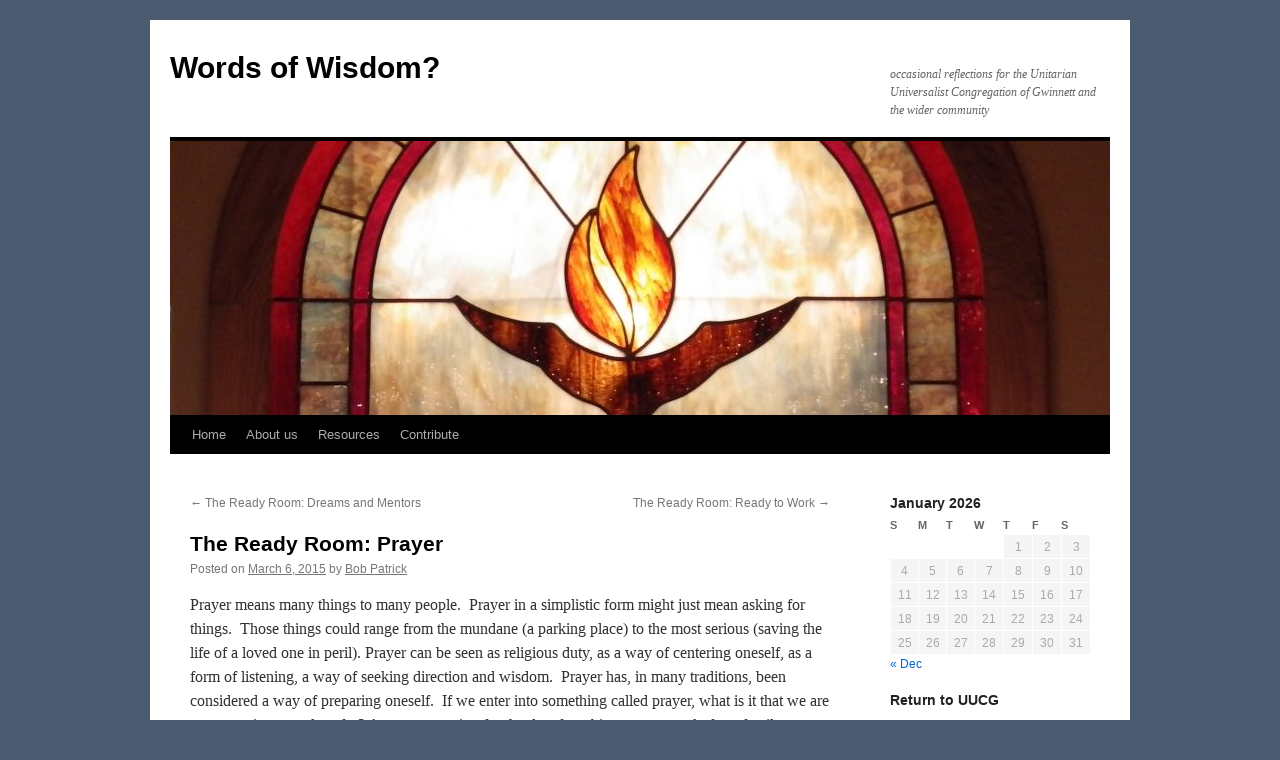

--- FILE ---
content_type: text/html; charset=UTF-8
request_url: https://wordsofwisdom.uucg.org/march-6-the-ready-room-prayer/
body_size: 12833
content:
<!DOCTYPE html>
<html lang="en-US">
<head>
<meta charset="UTF-8" />
<title>
The Ready Room:  Prayer | Words of Wisdom?	</title>
<link rel="profile" href="https://gmpg.org/xfn/11" />
<link rel="stylesheet" type="text/css" media="all" href="https://wordsofwisdom.uucg.org/wp-content/themes/twentyten/style.css?ver=20240716" />
<link rel="pingback" href="https://wordsofwisdom.uucg.org/xmlrpc.php">
<meta name='robots' content='max-image-preview:large' />
<link rel='dns-prefetch' href='//secure.gravatar.com' />
<link rel='dns-prefetch' href='//stats.wp.com' />
<link rel='dns-prefetch' href='//v0.wordpress.com' />
<link rel="alternate" type="application/rss+xml" title="Words of Wisdom? &raquo; Feed" href="https://wordsofwisdom.uucg.org/feed/" />
<link rel="alternate" type="application/rss+xml" title="Words of Wisdom? &raquo; Comments Feed" href="https://wordsofwisdom.uucg.org/comments/feed/" />
<link rel="alternate" type="application/rss+xml" title="Words of Wisdom? &raquo; The Ready Room:  Prayer Comments Feed" href="https://wordsofwisdom.uucg.org/march-6-the-ready-room-prayer/feed/" />
<link rel="alternate" title="oEmbed (JSON)" type="application/json+oembed" href="https://wordsofwisdom.uucg.org/wp-json/oembed/1.0/embed?url=https%3A%2F%2Fwordsofwisdom.uucg.org%2Fmarch-6-the-ready-room-prayer%2F" />
<link rel="alternate" title="oEmbed (XML)" type="text/xml+oembed" href="https://wordsofwisdom.uucg.org/wp-json/oembed/1.0/embed?url=https%3A%2F%2Fwordsofwisdom.uucg.org%2Fmarch-6-the-ready-room-prayer%2F&#038;format=xml" />
<style id='wp-img-auto-sizes-contain-inline-css' type='text/css'>
img:is([sizes=auto i],[sizes^="auto," i]){contain-intrinsic-size:3000px 1500px}
/*# sourceURL=wp-img-auto-sizes-contain-inline-css */
</style>
<link rel='stylesheet' id='jetpack_related-posts-css' href='https://wordsofwisdom.uucg.org/wp-content/plugins/jetpack/modules/related-posts/related-posts.css?ver=20240116' type='text/css' media='all' />
<style id='wp-emoji-styles-inline-css' type='text/css'>

	img.wp-smiley, img.emoji {
		display: inline !important;
		border: none !important;
		box-shadow: none !important;
		height: 1em !important;
		width: 1em !important;
		margin: 0 0.07em !important;
		vertical-align: -0.1em !important;
		background: none !important;
		padding: 0 !important;
	}
/*# sourceURL=wp-emoji-styles-inline-css */
</style>
<style id='wp-block-library-inline-css' type='text/css'>
:root{--wp-block-synced-color:#7a00df;--wp-block-synced-color--rgb:122,0,223;--wp-bound-block-color:var(--wp-block-synced-color);--wp-editor-canvas-background:#ddd;--wp-admin-theme-color:#007cba;--wp-admin-theme-color--rgb:0,124,186;--wp-admin-theme-color-darker-10:#006ba1;--wp-admin-theme-color-darker-10--rgb:0,107,160.5;--wp-admin-theme-color-darker-20:#005a87;--wp-admin-theme-color-darker-20--rgb:0,90,135;--wp-admin-border-width-focus:2px}@media (min-resolution:192dpi){:root{--wp-admin-border-width-focus:1.5px}}.wp-element-button{cursor:pointer}:root .has-very-light-gray-background-color{background-color:#eee}:root .has-very-dark-gray-background-color{background-color:#313131}:root .has-very-light-gray-color{color:#eee}:root .has-very-dark-gray-color{color:#313131}:root .has-vivid-green-cyan-to-vivid-cyan-blue-gradient-background{background:linear-gradient(135deg,#00d084,#0693e3)}:root .has-purple-crush-gradient-background{background:linear-gradient(135deg,#34e2e4,#4721fb 50%,#ab1dfe)}:root .has-hazy-dawn-gradient-background{background:linear-gradient(135deg,#faaca8,#dad0ec)}:root .has-subdued-olive-gradient-background{background:linear-gradient(135deg,#fafae1,#67a671)}:root .has-atomic-cream-gradient-background{background:linear-gradient(135deg,#fdd79a,#004a59)}:root .has-nightshade-gradient-background{background:linear-gradient(135deg,#330968,#31cdcf)}:root .has-midnight-gradient-background{background:linear-gradient(135deg,#020381,#2874fc)}:root{--wp--preset--font-size--normal:16px;--wp--preset--font-size--huge:42px}.has-regular-font-size{font-size:1em}.has-larger-font-size{font-size:2.625em}.has-normal-font-size{font-size:var(--wp--preset--font-size--normal)}.has-huge-font-size{font-size:var(--wp--preset--font-size--huge)}.has-text-align-center{text-align:center}.has-text-align-left{text-align:left}.has-text-align-right{text-align:right}.has-fit-text{white-space:nowrap!important}#end-resizable-editor-section{display:none}.aligncenter{clear:both}.items-justified-left{justify-content:flex-start}.items-justified-center{justify-content:center}.items-justified-right{justify-content:flex-end}.items-justified-space-between{justify-content:space-between}.screen-reader-text{border:0;clip-path:inset(50%);height:1px;margin:-1px;overflow:hidden;padding:0;position:absolute;width:1px;word-wrap:normal!important}.screen-reader-text:focus{background-color:#ddd;clip-path:none;color:#444;display:block;font-size:1em;height:auto;left:5px;line-height:normal;padding:15px 23px 14px;text-decoration:none;top:5px;width:auto;z-index:100000}html :where(.has-border-color){border-style:solid}html :where([style*=border-top-color]){border-top-style:solid}html :where([style*=border-right-color]){border-right-style:solid}html :where([style*=border-bottom-color]){border-bottom-style:solid}html :where([style*=border-left-color]){border-left-style:solid}html :where([style*=border-width]){border-style:solid}html :where([style*=border-top-width]){border-top-style:solid}html :where([style*=border-right-width]){border-right-style:solid}html :where([style*=border-bottom-width]){border-bottom-style:solid}html :where([style*=border-left-width]){border-left-style:solid}html :where(img[class*=wp-image-]){height:auto;max-width:100%}:where(figure){margin:0 0 1em}html :where(.is-position-sticky){--wp-admin--admin-bar--position-offset:var(--wp-admin--admin-bar--height,0px)}@media screen and (max-width:600px){html :where(.is-position-sticky){--wp-admin--admin-bar--position-offset:0px}}

/*# sourceURL=wp-block-library-inline-css */
</style><style id='global-styles-inline-css' type='text/css'>
:root{--wp--preset--aspect-ratio--square: 1;--wp--preset--aspect-ratio--4-3: 4/3;--wp--preset--aspect-ratio--3-4: 3/4;--wp--preset--aspect-ratio--3-2: 3/2;--wp--preset--aspect-ratio--2-3: 2/3;--wp--preset--aspect-ratio--16-9: 16/9;--wp--preset--aspect-ratio--9-16: 9/16;--wp--preset--color--black: #000;--wp--preset--color--cyan-bluish-gray: #abb8c3;--wp--preset--color--white: #fff;--wp--preset--color--pale-pink: #f78da7;--wp--preset--color--vivid-red: #cf2e2e;--wp--preset--color--luminous-vivid-orange: #ff6900;--wp--preset--color--luminous-vivid-amber: #fcb900;--wp--preset--color--light-green-cyan: #7bdcb5;--wp--preset--color--vivid-green-cyan: #00d084;--wp--preset--color--pale-cyan-blue: #8ed1fc;--wp--preset--color--vivid-cyan-blue: #0693e3;--wp--preset--color--vivid-purple: #9b51e0;--wp--preset--color--blue: #0066cc;--wp--preset--color--medium-gray: #666;--wp--preset--color--light-gray: #f1f1f1;--wp--preset--gradient--vivid-cyan-blue-to-vivid-purple: linear-gradient(135deg,rgb(6,147,227) 0%,rgb(155,81,224) 100%);--wp--preset--gradient--light-green-cyan-to-vivid-green-cyan: linear-gradient(135deg,rgb(122,220,180) 0%,rgb(0,208,130) 100%);--wp--preset--gradient--luminous-vivid-amber-to-luminous-vivid-orange: linear-gradient(135deg,rgb(252,185,0) 0%,rgb(255,105,0) 100%);--wp--preset--gradient--luminous-vivid-orange-to-vivid-red: linear-gradient(135deg,rgb(255,105,0) 0%,rgb(207,46,46) 100%);--wp--preset--gradient--very-light-gray-to-cyan-bluish-gray: linear-gradient(135deg,rgb(238,238,238) 0%,rgb(169,184,195) 100%);--wp--preset--gradient--cool-to-warm-spectrum: linear-gradient(135deg,rgb(74,234,220) 0%,rgb(151,120,209) 20%,rgb(207,42,186) 40%,rgb(238,44,130) 60%,rgb(251,105,98) 80%,rgb(254,248,76) 100%);--wp--preset--gradient--blush-light-purple: linear-gradient(135deg,rgb(255,206,236) 0%,rgb(152,150,240) 100%);--wp--preset--gradient--blush-bordeaux: linear-gradient(135deg,rgb(254,205,165) 0%,rgb(254,45,45) 50%,rgb(107,0,62) 100%);--wp--preset--gradient--luminous-dusk: linear-gradient(135deg,rgb(255,203,112) 0%,rgb(199,81,192) 50%,rgb(65,88,208) 100%);--wp--preset--gradient--pale-ocean: linear-gradient(135deg,rgb(255,245,203) 0%,rgb(182,227,212) 50%,rgb(51,167,181) 100%);--wp--preset--gradient--electric-grass: linear-gradient(135deg,rgb(202,248,128) 0%,rgb(113,206,126) 100%);--wp--preset--gradient--midnight: linear-gradient(135deg,rgb(2,3,129) 0%,rgb(40,116,252) 100%);--wp--preset--font-size--small: 13px;--wp--preset--font-size--medium: 20px;--wp--preset--font-size--large: 36px;--wp--preset--font-size--x-large: 42px;--wp--preset--spacing--20: 0.44rem;--wp--preset--spacing--30: 0.67rem;--wp--preset--spacing--40: 1rem;--wp--preset--spacing--50: 1.5rem;--wp--preset--spacing--60: 2.25rem;--wp--preset--spacing--70: 3.38rem;--wp--preset--spacing--80: 5.06rem;--wp--preset--shadow--natural: 6px 6px 9px rgba(0, 0, 0, 0.2);--wp--preset--shadow--deep: 12px 12px 50px rgba(0, 0, 0, 0.4);--wp--preset--shadow--sharp: 6px 6px 0px rgba(0, 0, 0, 0.2);--wp--preset--shadow--outlined: 6px 6px 0px -3px rgb(255, 255, 255), 6px 6px rgb(0, 0, 0);--wp--preset--shadow--crisp: 6px 6px 0px rgb(0, 0, 0);}:where(.is-layout-flex){gap: 0.5em;}:where(.is-layout-grid){gap: 0.5em;}body .is-layout-flex{display: flex;}.is-layout-flex{flex-wrap: wrap;align-items: center;}.is-layout-flex > :is(*, div){margin: 0;}body .is-layout-grid{display: grid;}.is-layout-grid > :is(*, div){margin: 0;}:where(.wp-block-columns.is-layout-flex){gap: 2em;}:where(.wp-block-columns.is-layout-grid){gap: 2em;}:where(.wp-block-post-template.is-layout-flex){gap: 1.25em;}:where(.wp-block-post-template.is-layout-grid){gap: 1.25em;}.has-black-color{color: var(--wp--preset--color--black) !important;}.has-cyan-bluish-gray-color{color: var(--wp--preset--color--cyan-bluish-gray) !important;}.has-white-color{color: var(--wp--preset--color--white) !important;}.has-pale-pink-color{color: var(--wp--preset--color--pale-pink) !important;}.has-vivid-red-color{color: var(--wp--preset--color--vivid-red) !important;}.has-luminous-vivid-orange-color{color: var(--wp--preset--color--luminous-vivid-orange) !important;}.has-luminous-vivid-amber-color{color: var(--wp--preset--color--luminous-vivid-amber) !important;}.has-light-green-cyan-color{color: var(--wp--preset--color--light-green-cyan) !important;}.has-vivid-green-cyan-color{color: var(--wp--preset--color--vivid-green-cyan) !important;}.has-pale-cyan-blue-color{color: var(--wp--preset--color--pale-cyan-blue) !important;}.has-vivid-cyan-blue-color{color: var(--wp--preset--color--vivid-cyan-blue) !important;}.has-vivid-purple-color{color: var(--wp--preset--color--vivid-purple) !important;}.has-black-background-color{background-color: var(--wp--preset--color--black) !important;}.has-cyan-bluish-gray-background-color{background-color: var(--wp--preset--color--cyan-bluish-gray) !important;}.has-white-background-color{background-color: var(--wp--preset--color--white) !important;}.has-pale-pink-background-color{background-color: var(--wp--preset--color--pale-pink) !important;}.has-vivid-red-background-color{background-color: var(--wp--preset--color--vivid-red) !important;}.has-luminous-vivid-orange-background-color{background-color: var(--wp--preset--color--luminous-vivid-orange) !important;}.has-luminous-vivid-amber-background-color{background-color: var(--wp--preset--color--luminous-vivid-amber) !important;}.has-light-green-cyan-background-color{background-color: var(--wp--preset--color--light-green-cyan) !important;}.has-vivid-green-cyan-background-color{background-color: var(--wp--preset--color--vivid-green-cyan) !important;}.has-pale-cyan-blue-background-color{background-color: var(--wp--preset--color--pale-cyan-blue) !important;}.has-vivid-cyan-blue-background-color{background-color: var(--wp--preset--color--vivid-cyan-blue) !important;}.has-vivid-purple-background-color{background-color: var(--wp--preset--color--vivid-purple) !important;}.has-black-border-color{border-color: var(--wp--preset--color--black) !important;}.has-cyan-bluish-gray-border-color{border-color: var(--wp--preset--color--cyan-bluish-gray) !important;}.has-white-border-color{border-color: var(--wp--preset--color--white) !important;}.has-pale-pink-border-color{border-color: var(--wp--preset--color--pale-pink) !important;}.has-vivid-red-border-color{border-color: var(--wp--preset--color--vivid-red) !important;}.has-luminous-vivid-orange-border-color{border-color: var(--wp--preset--color--luminous-vivid-orange) !important;}.has-luminous-vivid-amber-border-color{border-color: var(--wp--preset--color--luminous-vivid-amber) !important;}.has-light-green-cyan-border-color{border-color: var(--wp--preset--color--light-green-cyan) !important;}.has-vivid-green-cyan-border-color{border-color: var(--wp--preset--color--vivid-green-cyan) !important;}.has-pale-cyan-blue-border-color{border-color: var(--wp--preset--color--pale-cyan-blue) !important;}.has-vivid-cyan-blue-border-color{border-color: var(--wp--preset--color--vivid-cyan-blue) !important;}.has-vivid-purple-border-color{border-color: var(--wp--preset--color--vivid-purple) !important;}.has-vivid-cyan-blue-to-vivid-purple-gradient-background{background: var(--wp--preset--gradient--vivid-cyan-blue-to-vivid-purple) !important;}.has-light-green-cyan-to-vivid-green-cyan-gradient-background{background: var(--wp--preset--gradient--light-green-cyan-to-vivid-green-cyan) !important;}.has-luminous-vivid-amber-to-luminous-vivid-orange-gradient-background{background: var(--wp--preset--gradient--luminous-vivid-amber-to-luminous-vivid-orange) !important;}.has-luminous-vivid-orange-to-vivid-red-gradient-background{background: var(--wp--preset--gradient--luminous-vivid-orange-to-vivid-red) !important;}.has-very-light-gray-to-cyan-bluish-gray-gradient-background{background: var(--wp--preset--gradient--very-light-gray-to-cyan-bluish-gray) !important;}.has-cool-to-warm-spectrum-gradient-background{background: var(--wp--preset--gradient--cool-to-warm-spectrum) !important;}.has-blush-light-purple-gradient-background{background: var(--wp--preset--gradient--blush-light-purple) !important;}.has-blush-bordeaux-gradient-background{background: var(--wp--preset--gradient--blush-bordeaux) !important;}.has-luminous-dusk-gradient-background{background: var(--wp--preset--gradient--luminous-dusk) !important;}.has-pale-ocean-gradient-background{background: var(--wp--preset--gradient--pale-ocean) !important;}.has-electric-grass-gradient-background{background: var(--wp--preset--gradient--electric-grass) !important;}.has-midnight-gradient-background{background: var(--wp--preset--gradient--midnight) !important;}.has-small-font-size{font-size: var(--wp--preset--font-size--small) !important;}.has-medium-font-size{font-size: var(--wp--preset--font-size--medium) !important;}.has-large-font-size{font-size: var(--wp--preset--font-size--large) !important;}.has-x-large-font-size{font-size: var(--wp--preset--font-size--x-large) !important;}
/*# sourceURL=global-styles-inline-css */
</style>

<style id='classic-theme-styles-inline-css' type='text/css'>
/*! This file is auto-generated */
.wp-block-button__link{color:#fff;background-color:#32373c;border-radius:9999px;box-shadow:none;text-decoration:none;padding:calc(.667em + 2px) calc(1.333em + 2px);font-size:1.125em}.wp-block-file__button{background:#32373c;color:#fff;text-decoration:none}
/*# sourceURL=/wp-includes/css/classic-themes.min.css */
</style>
<link rel='stylesheet' id='twentyten-block-style-css' href='https://wordsofwisdom.uucg.org/wp-content/themes/twentyten/blocks.css?ver=20230627' type='text/css' media='all' />
<link rel='stylesheet' id='jetpack-subscriptions-css' href='https://wordsofwisdom.uucg.org/wp-content/plugins/jetpack/_inc/build/subscriptions/subscriptions.min.css?ver=15.3.1' type='text/css' media='all' />
<link rel='stylesheet' id='sharedaddy-css' href='https://wordsofwisdom.uucg.org/wp-content/plugins/jetpack/modules/sharedaddy/sharing.css?ver=15.3.1' type='text/css' media='all' />
<link rel='stylesheet' id='social-logos-css' href='https://wordsofwisdom.uucg.org/wp-content/plugins/jetpack/_inc/social-logos/social-logos.min.css?ver=15.3.1' type='text/css' media='all' />
<link rel='stylesheet' id='mediaelementjs-styles-css' href='https://wordsofwisdom.uucg.org/wp-content/plugins/media-element-html5-video-and-audio-player/mediaelement/v4/mediaelementplayer.min.css?ver=6.9' type='text/css' media='all' />
<link rel='stylesheet' id='mediaelementjs-styles-legacy-css' href='https://wordsofwisdom.uucg.org/wp-content/plugins/media-element-html5-video-and-audio-player/mediaelement/v4/mediaelementplayer-legacy.min.css?ver=6.9' type='text/css' media='all' />
<script type="text/javascript" id="jetpack_related-posts-js-extra">
/* <![CDATA[ */
var related_posts_js_options = {"post_heading":"h4"};
//# sourceURL=jetpack_related-posts-js-extra
/* ]]> */
</script>
<script type="text/javascript" src="https://wordsofwisdom.uucg.org/wp-content/plugins/jetpack/_inc/build/related-posts/related-posts.min.js?ver=20240116" id="jetpack_related-posts-js"></script>
<script type="text/javascript" src="https://wordsofwisdom.uucg.org/wp-content/plugins/media-element-html5-video-and-audio-player/mediaelement/v4/mediaelement-and-player.min.js?ver=4.2.8" id="mediaelementjs-scripts-js"></script>
<link rel="https://api.w.org/" href="https://wordsofwisdom.uucg.org/wp-json/" /><link rel="alternate" title="JSON" type="application/json" href="https://wordsofwisdom.uucg.org/wp-json/wp/v2/posts/3311" /><link rel="EditURI" type="application/rsd+xml" title="RSD" href="https://wordsofwisdom.uucg.org/xmlrpc.php?rsd" />
<meta name="generator" content="WordPress 6.9" />
<link rel="canonical" href="https://wordsofwisdom.uucg.org/march-6-the-ready-room-prayer/" />
<link rel='shortlink' href='https://wp.me/p3RNo6-Rp' />

<script type="text/javascript">var _sf_startpt=(new Date()).getTime()</script>
	<style>img#wpstats{display:none}</style>
		<style type="text/css" id="custom-background-css">
body.custom-background { background-color: #4c5a70; }
</style>
	
<!-- Jetpack Open Graph Tags -->
<meta property="og:type" content="article" />
<meta property="og:title" content="The Ready Room:  Prayer" />
<meta property="og:url" content="https://wordsofwisdom.uucg.org/march-6-the-ready-room-prayer/" />
<meta property="og:description" content="Prayer means many things to many people.  Prayer in a simplistic form might just mean asking for things.  Those things could range from the mundane (a parking place) to the most serious (saving the…" />
<meta property="article:published_time" content="2015-03-06T10:26:59+00:00" />
<meta property="article:modified_time" content="2015-10-29T22:13:33+00:00" />
<meta property="og:site_name" content="Words of Wisdom?" />
<meta property="og:image" content="https://wordsofwisdom.uucg.org/wp-content/uploads/2017/02/cropped-FireCommitment_window.jpg" />
<meta property="og:image:width" content="512" />
<meta property="og:image:height" content="512" />
<meta property="og:image:alt" content="" />
<meta property="og:locale" content="en_US" />
<meta name="twitter:text:title" content="The Ready Room:  Prayer" />
<meta name="twitter:image" content="https://wordsofwisdom.uucg.org/wp-content/uploads/2017/02/cropped-FireCommitment_window-270x270.jpg" />
<meta name="twitter:card" content="summary" />

<!-- End Jetpack Open Graph Tags -->
<link rel="icon" href="https://wordsofwisdom.uucg.org/wp-content/uploads/2017/02/cropped-FireCommitment_window-32x32.jpg" sizes="32x32" />
<link rel="icon" href="https://wordsofwisdom.uucg.org/wp-content/uploads/2017/02/cropped-FireCommitment_window-192x192.jpg" sizes="192x192" />
<link rel="apple-touch-icon" href="https://wordsofwisdom.uucg.org/wp-content/uploads/2017/02/cropped-FireCommitment_window-180x180.jpg" />
<meta name="msapplication-TileImage" content="https://wordsofwisdom.uucg.org/wp-content/uploads/2017/02/cropped-FireCommitment_window-270x270.jpg" />
</head>

<body class="wp-singular post-template-default single single-post postid-3311 single-format-standard custom-background wp-theme-twentyten">
<div id="wrapper" class="hfeed">
	<div id="header">
		<div id="masthead">
			<div id="branding" role="banner">
								<div id="site-title">
					<span>
						<a href="https://wordsofwisdom.uucg.org/" rel="home">Words of Wisdom?</a>
					</span>
				</div>
				<div id="site-description">occasional reflections for the Unitarian Universalist Congregation of Gwinnett  and the wider community</div>

				<img src="https://wordsofwisdom.uucg.org/wp-content/uploads/2017/02/cropped-FireCommitment_window-1.jpg" width="940" height="274" alt="Words of Wisdom?" srcset="https://wordsofwisdom.uucg.org/wp-content/uploads/2017/02/cropped-FireCommitment_window-1.jpg 940w, https://wordsofwisdom.uucg.org/wp-content/uploads/2017/02/cropped-FireCommitment_window-1-300x87.jpg 300w, https://wordsofwisdom.uucg.org/wp-content/uploads/2017/02/cropped-FireCommitment_window-1-768x224.jpg 768w" sizes="(max-width: 940px) 100vw, 940px" decoding="async" fetchpriority="high" />			</div><!-- #branding -->

			<div id="access" role="navigation">
								<div class="skip-link screen-reader-text"><a href="#content">Skip to content</a></div>
				<div class="menu-header"><ul id="menu-menu-1" class="menu"><li id="menu-item-6012" class="menu-item menu-item-type-custom menu-item-object-custom menu-item-home menu-item-6012"><a href="http://wordsofwisdom.uucg.org/">Home</a></li>
<li id="menu-item-6013" class="menu-item menu-item-type-post_type menu-item-object-page menu-item-6013"><a href="https://wordsofwisdom.uucg.org/about/">About us</a></li>
<li id="menu-item-6015" class="menu-item menu-item-type-post_type menu-item-object-page menu-item-6015"><a href="https://wordsofwisdom.uucg.org/resources/">Resources</a></li>
<li id="menu-item-6014" class="menu-item menu-item-type-post_type menu-item-object-page menu-item-6014"><a href="https://wordsofwisdom.uucg.org/contribute/">Contribute</a></li>
</ul></div>			</div><!-- #access -->
		</div><!-- #masthead -->
	</div><!-- #header -->

	<div id="main">

		<div id="container">
			<div id="content" role="main">

			

				<div id="nav-above" class="navigation">
					<div class="nav-previous"><a href="https://wordsofwisdom.uucg.org/march-5-the-ready-room/" rel="prev"><span class="meta-nav">&larr;</span> The Ready Room: Dreams and Mentors</a></div>
					<div class="nav-next"><a href="https://wordsofwisdom.uucg.org/march-7-the-ready-room-ready-to-work/" rel="next">The Ready Room: Ready to Work <span class="meta-nav">&rarr;</span></a></div>
				</div><!-- #nav-above -->

				<div id="post-3311" class="post-3311 post type-post status-publish format-standard hentry category-the-ready-room tag-4th-principle">
					<h1 class="entry-title">The Ready Room:  Prayer</h1>

					<div class="entry-meta">
						<span class="meta-prep meta-prep-author">Posted on</span> <a href="https://wordsofwisdom.uucg.org/march-6-the-ready-room-prayer/" title="6:26 am" rel="bookmark"><span class="entry-date">March 6, 2015</span></a> <span class="meta-sep">by</span> <span class="author vcard"><a class="url fn n" href="https://wordsofwisdom.uucg.org/author/rpatrick/" title="View all posts by Bob Patrick">Bob Patrick</a></span>					</div><!-- .entry-meta -->

					<div class="entry-content">
						<p>Prayer means many things to many people.  Prayer in a simplistic form might just mean asking for things.  Those things could range from the mundane (a parking place) to the most serious (saving the life of a loved one in peril). Prayer can be seen as religious duty, as a way of centering oneself, as a form of listening, a way of seeking direction and wisdom.  Prayer has, in many traditions, been considered a way of preparing oneself.  If we enter into something called prayer, what is it that we are are preparing ourselves for? Are we preparing for the day, for a big event at work, for a family dynamic that we expect to be difficult or demanding?  Are we preparing for a life transition, changes in a job, a relationship, a move of house?  Here are some really helpful instructions for praying:</p>
<p><em>It doesn&#8217;t have to be </em></p>
<p>the blue iris, it could be</p>
<p>weeds in a vacant lot, or a few</p>
<p>small stones; just</p>
<p>pay attention, then patch</p>
<p>a few words together and don&#8217;t try</p>
<p>to make them elaborate, this isn&#8217;t</p>
<p>a contest but the doorway</p>
<p>into thanks, and a silence in which</p>
<p>another voice may speak.*</p>
<p>Bob Patrick</p>
<p>*&#8221;Praying&#8221; by Mary Oliver, in <em>Thirst</em></p>
<div class="sharedaddy sd-sharing-enabled"><div class="robots-nocontent sd-block sd-social sd-social-icon sd-sharing"><h3 class="sd-title">Share this:</h3><div class="sd-content"><ul><li class="share-facebook"><a rel="nofollow noopener noreferrer"
				data-shared="sharing-facebook-3311"
				class="share-facebook sd-button share-icon no-text"
				href="https://wordsofwisdom.uucg.org/march-6-the-ready-room-prayer/?share=facebook"
				target="_blank"
				aria-labelledby="sharing-facebook-3311"
				>
				<span id="sharing-facebook-3311" hidden>Click to share on Facebook (Opens in new window)</span>
				<span>Facebook</span>
			</a></li><li class="share-twitter"><a rel="nofollow noopener noreferrer"
				data-shared="sharing-twitter-3311"
				class="share-twitter sd-button share-icon no-text"
				href="https://wordsofwisdom.uucg.org/march-6-the-ready-room-prayer/?share=twitter"
				target="_blank"
				aria-labelledby="sharing-twitter-3311"
				>
				<span id="sharing-twitter-3311" hidden>Click to share on X (Opens in new window)</span>
				<span>X</span>
			</a></li><li class="share-pinterest"><a rel="nofollow noopener noreferrer"
				data-shared="sharing-pinterest-3311"
				class="share-pinterest sd-button share-icon no-text"
				href="https://wordsofwisdom.uucg.org/march-6-the-ready-room-prayer/?share=pinterest"
				target="_blank"
				aria-labelledby="sharing-pinterest-3311"
				>
				<span id="sharing-pinterest-3311" hidden>Click to share on Pinterest (Opens in new window)</span>
				<span>Pinterest</span>
			</a></li><li class="share-email"><a rel="nofollow noopener noreferrer"
				data-shared="sharing-email-3311"
				class="share-email sd-button share-icon no-text"
				href="mailto:?subject=%5BShared%20Post%5D%20The%20Ready%20Room%3A%20%20Prayer&#038;body=https%3A%2F%2Fwordsofwisdom.uucg.org%2Fmarch-6-the-ready-room-prayer%2F&#038;share=email"
				target="_blank"
				aria-labelledby="sharing-email-3311"
				data-email-share-error-title="Do you have email set up?" data-email-share-error-text="If you&#039;re having problems sharing via email, you might not have email set up for your browser. You may need to create a new email yourself." data-email-share-nonce="1c2516154e" data-email-share-track-url="https://wordsofwisdom.uucg.org/march-6-the-ready-room-prayer/?share=email">
				<span id="sharing-email-3311" hidden>Click to email a link to a friend (Opens in new window)</span>
				<span>Email</span>
			</a></li><li><a href="#" class="sharing-anchor sd-button share-more"><span>More</span></a></li><li class="share-end"></li></ul><div class="sharing-hidden"><div class="inner" style="display: none;"><ul><li class="share-pocket"><a rel="nofollow noopener noreferrer"
				data-shared="sharing-pocket-3311"
				class="share-pocket sd-button share-icon no-text"
				href="https://wordsofwisdom.uucg.org/march-6-the-ready-room-prayer/?share=pocket"
				target="_blank"
				aria-labelledby="sharing-pocket-3311"
				>
				<span id="sharing-pocket-3311" hidden>Click to share on Pocket (Opens in new window)</span>
				<span>Pocket</span>
			</a></li><li class="share-reddit"><a rel="nofollow noopener noreferrer"
				data-shared="sharing-reddit-3311"
				class="share-reddit sd-button share-icon no-text"
				href="https://wordsofwisdom.uucg.org/march-6-the-ready-room-prayer/?share=reddit"
				target="_blank"
				aria-labelledby="sharing-reddit-3311"
				>
				<span id="sharing-reddit-3311" hidden>Click to share on Reddit (Opens in new window)</span>
				<span>Reddit</span>
			</a></li><li class="share-tumblr"><a rel="nofollow noopener noreferrer"
				data-shared="sharing-tumblr-3311"
				class="share-tumblr sd-button share-icon no-text"
				href="https://wordsofwisdom.uucg.org/march-6-the-ready-room-prayer/?share=tumblr"
				target="_blank"
				aria-labelledby="sharing-tumblr-3311"
				>
				<span id="sharing-tumblr-3311" hidden>Click to share on Tumblr (Opens in new window)</span>
				<span>Tumblr</span>
			</a></li><li class="share-end"></li></ul></div></div></div></div></div>
<div id='jp-relatedposts' class='jp-relatedposts' >
	<h3 class="jp-relatedposts-headline"><em>Related</em></h3>
</div>											</div><!-- .entry-content -->

		
						<div class="entry-utility">
							This entry was posted in <a href="https://wordsofwisdom.uucg.org/category/the-ready-room/" rel="category tag">The Ready Room</a> and tagged <a href="https://wordsofwisdom.uucg.org/tag/4th-principle/" rel="tag">UU 4th Principle</a>. Bookmark the <a href="https://wordsofwisdom.uucg.org/march-6-the-ready-room-prayer/" title="Permalink to The Ready Room:  Prayer" rel="bookmark">permalink</a>.													</div><!-- .entry-utility -->
					</div><!-- #post-3311 -->

					<div id="nav-below" class="navigation">
						<div class="nav-previous"><a href="https://wordsofwisdom.uucg.org/march-5-the-ready-room/" rel="prev"><span class="meta-nav">&larr;</span> The Ready Room: Dreams and Mentors</a></div>
						<div class="nav-next"><a href="https://wordsofwisdom.uucg.org/march-7-the-ready-room-ready-to-work/" rel="next">The Ready Room: Ready to Work <span class="meta-nav">&rarr;</span></a></div>
					</div><!-- #nav-below -->

					
			<div id="comments">


			<h3 id="comments-title">
			One Response to <em>The Ready Room:  Prayer</em>			</h3>

	
			<ol class="commentlist">
						<li class="comment even thread-even depth-1" id="li-comment-93572">
		<div id="comment-93572">
			<div class="comment-author vcard">
				<img alt='' src='https://secure.gravatar.com/avatar/454d2269e408d2e45885e791085ec9f951b1390ec8f0633656516031a73f7f54?s=40&#038;d=identicon&#038;r=g' srcset='https://secure.gravatar.com/avatar/454d2269e408d2e45885e791085ec9f951b1390ec8f0633656516031a73f7f54?s=80&#038;d=identicon&#038;r=g 2x' class='avatar avatar-40 photo' height='40' width='40' decoding='async'/>				<cite class="fn">Lydia Patrick</cite> <span class="says">says:</span>			</div><!-- .comment-author .vcard -->

				
				
			<div class="comment-meta commentmetadata"><a href="https://wordsofwisdom.uucg.org/march-6-the-ready-room-prayer/#comment-93572">
				March 12, 2015 at 9:09 am					</a>
									</div><!-- .comment-meta .commentmetadata -->

				<div class="comment-body"><p>Love this!! So poignant.. short and very meaningful!!</p>
</div>

				<div class="reply">
				<a rel="nofollow" class="comment-reply-link" href="https://wordsofwisdom.uucg.org/march-6-the-ready-room-prayer/?replytocom=93572#respond" data-commentid="93572" data-postid="3311" data-belowelement="comment-93572" data-respondelement="respond" data-replyto="Reply to Lydia Patrick" aria-label="Reply to Lydia Patrick">Reply</a>				</div><!-- .reply -->
			</div><!-- #comment-##  -->

				</li><!-- #comment-## -->
			</ol>

	
	

	<div id="respond" class="comment-respond">
		<h3 id="reply-title" class="comment-reply-title">Leave a Reply <small><a rel="nofollow" id="cancel-comment-reply-link" href="/march-6-the-ready-room-prayer/#respond" style="display:none;">Cancel reply</a></small></h3><form action="https://wordsofwisdom.uucg.org/wp-comments-post.php" method="post" id="commentform" class="comment-form"><p class="comment-notes"><span id="email-notes">Your email address will not be published.</span> <span class="required-field-message">Required fields are marked <span class="required">*</span></span></p><p class="comment-form-comment"><label for="comment">Comment <span class="required">*</span></label> <textarea id="comment" name="comment" cols="45" rows="8" maxlength="65525" required="required"></textarea></p><p class="comment-form-author"><label for="author">Name <span class="required">*</span></label> <input id="author" name="author" type="text" value="" size="30" maxlength="245" autocomplete="name" required="required" /></p>
<p class="comment-form-email"><label for="email">Email <span class="required">*</span></label> <input id="email" name="email" type="text" value="" size="30" maxlength="100" aria-describedby="email-notes" autocomplete="email" required="required" /></p>
<p class="comment-form-url"><label for="url">Website</label> <input id="url" name="url" type="text" value="" size="30" maxlength="200" autocomplete="url" /></p>
<p class="comment-subscription-form"><input type="checkbox" name="subscribe_comments" id="subscribe_comments" value="subscribe" style="width: auto; -moz-appearance: checkbox; -webkit-appearance: checkbox;" /> <label class="subscribe-label" id="subscribe-label" for="subscribe_comments">Notify me of follow-up comments by email.</label></p><p class="comment-subscription-form"><input type="checkbox" name="subscribe_blog" id="subscribe_blog" value="subscribe" style="width: auto; -moz-appearance: checkbox; -webkit-appearance: checkbox;" /> <label class="subscribe-label" id="subscribe-blog-label" for="subscribe_blog">Notify me of new posts by email.</label></p><p class="form-submit"><input name="submit" type="submit" id="submit" class="submit" value="Post Comment" /> <input type='hidden' name='comment_post_ID' value='3311' id='comment_post_ID' />
<input type='hidden' name='comment_parent' id='comment_parent' value='0' />
</p><p style="display: none;"><input type="hidden" id="akismet_comment_nonce" name="akismet_comment_nonce" value="a145431385" /></p><p style="display: none !important;" class="akismet-fields-container" data-prefix="ak_"><label>&#916;<textarea name="ak_hp_textarea" cols="45" rows="8" maxlength="100"></textarea></label><input type="hidden" id="ak_js_1" name="ak_js" value="202"/><script>document.getElementById( "ak_js_1" ).setAttribute( "value", ( new Date() ).getTime() );</script></p></form>	</div><!-- #respond -->
	
</div><!-- #comments -->

	
			</div><!-- #content -->
		</div><!-- #container -->


		<div id="primary" class="widget-area" role="complementary">
			<ul class="xoxo">

<li id="calendar-2" class="widget-container widget_calendar"><div id="calendar_wrap" class="calendar_wrap"><table id="wp-calendar" class="wp-calendar-table">
	<caption>January 2026</caption>
	<thead>
	<tr>
		<th scope="col" aria-label="Sunday">S</th>
		<th scope="col" aria-label="Monday">M</th>
		<th scope="col" aria-label="Tuesday">T</th>
		<th scope="col" aria-label="Wednesday">W</th>
		<th scope="col" aria-label="Thursday">T</th>
		<th scope="col" aria-label="Friday">F</th>
		<th scope="col" aria-label="Saturday">S</th>
	</tr>
	</thead>
	<tbody>
	<tr>
		<td colspan="4" class="pad">&nbsp;</td><td>1</td><td>2</td><td>3</td>
	</tr>
	<tr>
		<td>4</td><td>5</td><td>6</td><td>7</td><td>8</td><td>9</td><td>10</td>
	</tr>
	<tr>
		<td>11</td><td>12</td><td>13</td><td>14</td><td>15</td><td>16</td><td>17</td>
	</tr>
	<tr>
		<td id="today">18</td><td>19</td><td>20</td><td>21</td><td>22</td><td>23</td><td>24</td>
	</tr>
	<tr>
		<td>25</td><td>26</td><td>27</td><td>28</td><td>29</td><td>30</td><td>31</td>
	</tr>
	</tbody>
	</table><nav aria-label="Previous and next months" class="wp-calendar-nav">
		<span class="wp-calendar-nav-prev"><a href="https://wordsofwisdom.uucg.org/2025/12/">&laquo; Dec</a></span>
		<span class="pad">&nbsp;</span>
		<span class="wp-calendar-nav-next">&nbsp;</span>
	</nav></div></li><li id="media_image-3" class="widget-container widget_media_image"><h3 class="widget-title">Return to UUCG</h3><a href="http://www.uucg.org" target="_blank"><img class="image alignnone" src="http://www.uucg.org/wp-content/uploads/2015/12/UUCG-icon.png" alt="" width="100" height="150" decoding="async" loading="lazy" /></a></li><li id="search-2" class="widget-container widget_search"><h3 class="widget-title">What are you looking for?</h3><form role="search" method="get" id="searchform" class="searchform" action="https://wordsofwisdom.uucg.org/">
				<div>
					<label class="screen-reader-text" for="s">Search for:</label>
					<input type="text" value="" name="s" id="s" />
					<input type="submit" id="searchsubmit" value="Search" />
				</div>
			</form></li><li id="blog_subscription-2" class="widget-container widget_blog_subscription jetpack_subscription_widget"><h3 class="widget-title">Subscribe</h3>
			<div class="wp-block-jetpack-subscriptions__container">
			<form action="#" method="post" accept-charset="utf-8" id="subscribe-blog-blog_subscription-2"
				data-blog="57150242"
				data-post_access_level="everybody" >
									<div id="subscribe-text"><p>If you wish to receive the Words of Wisdom? in your inbox, please enter your email address to subscribe.  </p>
</div>
										<p id="subscribe-email">
						<label id="jetpack-subscribe-label"
							class="screen-reader-text"
							for="subscribe-field-blog_subscription-2">
							Email Address						</label>
						<input type="email" name="email" autocomplete="email" required="required"
																					value=""
							id="subscribe-field-blog_subscription-2"
							placeholder="Email Address"
						/>
					</p>

					<p id="subscribe-submit"
											>
						<input type="hidden" name="action" value="subscribe"/>
						<input type="hidden" name="source" value="https://wordsofwisdom.uucg.org/march-6-the-ready-room-prayer/"/>
						<input type="hidden" name="sub-type" value="widget"/>
						<input type="hidden" name="redirect_fragment" value="subscribe-blog-blog_subscription-2"/>
						<input type="hidden" id="_wpnonce" name="_wpnonce" value="3b943380b4" /><input type="hidden" name="_wp_http_referer" value="/march-6-the-ready-room-prayer/" />						<button type="submit"
															class="wp-block-button__link"
																					name="jetpack_subscriptions_widget"
						>
							Yes, please						</button>
					</p>
							</form>
						</div>
			
</li>
		<li id="recent-posts-2" class="widget-container widget_recent_entries">
		<h3 class="widget-title">From the past:</h3>
		<ul>
											<li>
					<a href="https://wordsofwisdom.uucg.org/soul/">Soul</a>
									</li>
											<li>
					<a href="https://wordsofwisdom.uucg.org/road-trip/">Road Trip</a>
									</li>
											<li>
					<a href="https://wordsofwisdom.uucg.org/nurturing-gratitude-when-ill/">Nurturing Gratitude When Ill</a>
									</li>
											<li>
					<a href="https://wordsofwisdom.uucg.org/living-more-boldly/">Living More Boldly</a>
									</li>
											<li>
					<a href="https://wordsofwisdom.uucg.org/giving-thanks-for-community/">Giving Thanks for Community</a>
									</li>
					</ul>

		</li><li id="archives-2" class="widget-container widget_archive"><h3 class="widget-title">Archives</h3>		<label class="screen-reader-text" for="archives-dropdown-2">Archives</label>
		<select id="archives-dropdown-2" name="archive-dropdown">
			
			<option value="">Select Month</option>
				<option value='https://wordsofwisdom.uucg.org/2025/12/'> December 2025 </option>
	<option value='https://wordsofwisdom.uucg.org/2025/11/'> November 2025 </option>
	<option value='https://wordsofwisdom.uucg.org/2025/10/'> October 2025 </option>
	<option value='https://wordsofwisdom.uucg.org/2025/09/'> September 2025 </option>
	<option value='https://wordsofwisdom.uucg.org/2025/05/'> May 2025 </option>
	<option value='https://wordsofwisdom.uucg.org/2025/04/'> April 2025 </option>
	<option value='https://wordsofwisdom.uucg.org/2025/03/'> March 2025 </option>
	<option value='https://wordsofwisdom.uucg.org/2025/02/'> February 2025 </option>
	<option value='https://wordsofwisdom.uucg.org/2025/01/'> January 2025 </option>
	<option value='https://wordsofwisdom.uucg.org/2024/12/'> December 2024 </option>
	<option value='https://wordsofwisdom.uucg.org/2024/11/'> November 2024 </option>
	<option value='https://wordsofwisdom.uucg.org/2024/10/'> October 2024 </option>
	<option value='https://wordsofwisdom.uucg.org/2024/09/'> September 2024 </option>
	<option value='https://wordsofwisdom.uucg.org/2024/08/'> August 2024 </option>
	<option value='https://wordsofwisdom.uucg.org/2024/07/'> July 2024 </option>
	<option value='https://wordsofwisdom.uucg.org/2024/06/'> June 2024 </option>
	<option value='https://wordsofwisdom.uucg.org/2024/05/'> May 2024 </option>
	<option value='https://wordsofwisdom.uucg.org/2024/04/'> April 2024 </option>
	<option value='https://wordsofwisdom.uucg.org/2024/03/'> March 2024 </option>
	<option value='https://wordsofwisdom.uucg.org/2024/02/'> February 2024 </option>
	<option value='https://wordsofwisdom.uucg.org/2024/01/'> January 2024 </option>
	<option value='https://wordsofwisdom.uucg.org/2023/12/'> December 2023 </option>
	<option value='https://wordsofwisdom.uucg.org/2023/11/'> November 2023 </option>
	<option value='https://wordsofwisdom.uucg.org/2023/10/'> October 2023 </option>
	<option value='https://wordsofwisdom.uucg.org/2023/09/'> September 2023 </option>
	<option value='https://wordsofwisdom.uucg.org/2023/08/'> August 2023 </option>
	<option value='https://wordsofwisdom.uucg.org/2023/07/'> July 2023 </option>
	<option value='https://wordsofwisdom.uucg.org/2023/06/'> June 2023 </option>
	<option value='https://wordsofwisdom.uucg.org/2023/05/'> May 2023 </option>
	<option value='https://wordsofwisdom.uucg.org/2023/04/'> April 2023 </option>
	<option value='https://wordsofwisdom.uucg.org/2023/03/'> March 2023 </option>
	<option value='https://wordsofwisdom.uucg.org/2023/02/'> February 2023 </option>
	<option value='https://wordsofwisdom.uucg.org/2023/01/'> January 2023 </option>
	<option value='https://wordsofwisdom.uucg.org/2022/12/'> December 2022 </option>
	<option value='https://wordsofwisdom.uucg.org/2022/11/'> November 2022 </option>
	<option value='https://wordsofwisdom.uucg.org/2022/10/'> October 2022 </option>
	<option value='https://wordsofwisdom.uucg.org/2022/09/'> September 2022 </option>
	<option value='https://wordsofwisdom.uucg.org/2022/08/'> August 2022 </option>
	<option value='https://wordsofwisdom.uucg.org/2020/02/'> February 2020 </option>
	<option value='https://wordsofwisdom.uucg.org/2018/03/'> March 2018 </option>
	<option value='https://wordsofwisdom.uucg.org/2018/02/'> February 2018 </option>
	<option value='https://wordsofwisdom.uucg.org/2018/01/'> January 2018 </option>
	<option value='https://wordsofwisdom.uucg.org/2017/12/'> December 2017 </option>
	<option value='https://wordsofwisdom.uucg.org/2017/11/'> November 2017 </option>
	<option value='https://wordsofwisdom.uucg.org/2017/09/'> September 2017 </option>
	<option value='https://wordsofwisdom.uucg.org/2017/08/'> August 2017 </option>
	<option value='https://wordsofwisdom.uucg.org/2017/07/'> July 2017 </option>
	<option value='https://wordsofwisdom.uucg.org/2017/06/'> June 2017 </option>
	<option value='https://wordsofwisdom.uucg.org/2017/05/'> May 2017 </option>
	<option value='https://wordsofwisdom.uucg.org/2017/04/'> April 2017 </option>
	<option value='https://wordsofwisdom.uucg.org/2017/03/'> March 2017 </option>
	<option value='https://wordsofwisdom.uucg.org/2017/02/'> February 2017 </option>
	<option value='https://wordsofwisdom.uucg.org/2017/01/'> January 2017 </option>
	<option value='https://wordsofwisdom.uucg.org/2016/12/'> December 2016 </option>
	<option value='https://wordsofwisdom.uucg.org/2016/11/'> November 2016 </option>
	<option value='https://wordsofwisdom.uucg.org/2016/10/'> October 2016 </option>
	<option value='https://wordsofwisdom.uucg.org/2016/09/'> September 2016 </option>
	<option value='https://wordsofwisdom.uucg.org/2016/08/'> August 2016 </option>
	<option value='https://wordsofwisdom.uucg.org/2016/07/'> July 2016 </option>
	<option value='https://wordsofwisdom.uucg.org/2016/06/'> June 2016 </option>
	<option value='https://wordsofwisdom.uucg.org/2016/05/'> May 2016 </option>
	<option value='https://wordsofwisdom.uucg.org/2016/04/'> April 2016 </option>
	<option value='https://wordsofwisdom.uucg.org/2016/03/'> March 2016 </option>
	<option value='https://wordsofwisdom.uucg.org/2016/02/'> February 2016 </option>
	<option value='https://wordsofwisdom.uucg.org/2016/01/'> January 2016 </option>
	<option value='https://wordsofwisdom.uucg.org/2015/12/'> December 2015 </option>
	<option value='https://wordsofwisdom.uucg.org/2015/11/'> November 2015 </option>
	<option value='https://wordsofwisdom.uucg.org/2015/10/'> October 2015 </option>
	<option value='https://wordsofwisdom.uucg.org/2015/09/'> September 2015 </option>
	<option value='https://wordsofwisdom.uucg.org/2015/08/'> August 2015 </option>
	<option value='https://wordsofwisdom.uucg.org/2015/07/'> July 2015 </option>
	<option value='https://wordsofwisdom.uucg.org/2015/06/'> June 2015 </option>
	<option value='https://wordsofwisdom.uucg.org/2015/05/'> May 2015 </option>
	<option value='https://wordsofwisdom.uucg.org/2015/04/'> April 2015 </option>
	<option value='https://wordsofwisdom.uucg.org/2015/03/'> March 2015 </option>
	<option value='https://wordsofwisdom.uucg.org/2015/02/'> February 2015 </option>
	<option value='https://wordsofwisdom.uucg.org/2015/01/'> January 2015 </option>
	<option value='https://wordsofwisdom.uucg.org/2014/12/'> December 2014 </option>
	<option value='https://wordsofwisdom.uucg.org/2014/11/'> November 2014 </option>
	<option value='https://wordsofwisdom.uucg.org/2014/10/'> October 2014 </option>
	<option value='https://wordsofwisdom.uucg.org/2014/09/'> September 2014 </option>
	<option value='https://wordsofwisdom.uucg.org/2014/08/'> August 2014 </option>
	<option value='https://wordsofwisdom.uucg.org/2014/07/'> July 2014 </option>
	<option value='https://wordsofwisdom.uucg.org/2014/06/'> June 2014 </option>
	<option value='https://wordsofwisdom.uucg.org/2014/05/'> May 2014 </option>
	<option value='https://wordsofwisdom.uucg.org/2014/04/'> April 2014 </option>
	<option value='https://wordsofwisdom.uucg.org/2014/03/'> March 2014 </option>
	<option value='https://wordsofwisdom.uucg.org/2014/02/'> February 2014 </option>
	<option value='https://wordsofwisdom.uucg.org/2014/01/'> January 2014 </option>
	<option value='https://wordsofwisdom.uucg.org/2013/12/'> December 2013 </option>
	<option value='https://wordsofwisdom.uucg.org/2013/11/'> November 2013 </option>
	<option value='https://wordsofwisdom.uucg.org/2013/10/'> October 2013 </option>
	<option value='https://wordsofwisdom.uucg.org/2013/09/'> September 2013 </option>

		</select>

			<script type="text/javascript">
/* <![CDATA[ */

( ( dropdownId ) => {
	const dropdown = document.getElementById( dropdownId );
	function onSelectChange() {
		setTimeout( () => {
			if ( 'escape' === dropdown.dataset.lastkey ) {
				return;
			}
			if ( dropdown.value ) {
				document.location.href = dropdown.value;
			}
		}, 250 );
	}
	function onKeyUp( event ) {
		if ( 'Escape' === event.key ) {
			dropdown.dataset.lastkey = 'escape';
		} else {
			delete dropdown.dataset.lastkey;
		}
	}
	function onClick() {
		delete dropdown.dataset.lastkey;
	}
	dropdown.addEventListener( 'keyup', onKeyUp );
	dropdown.addEventListener( 'click', onClick );
	dropdown.addEventListener( 'change', onSelectChange );
})( "archives-dropdown-2" );

//# sourceURL=WP_Widget_Archives%3A%3Awidget
/* ]]> */
</script>
</li>			</ul>
		</div><!-- #primary .widget-area -->

	</div><!-- #main -->

	<div id="footer" role="contentinfo">
		<div id="colophon">



			<div id="site-info">
				<a href="https://wordsofwisdom.uucg.org/" rel="home">
					Words of Wisdom?				</a>
							</div><!-- #site-info -->

			<div id="site-generator">
								<a href="https://wordpress.org/" class="imprint" title="Semantic Personal Publishing Platform">
					Proudly powered by WordPress.				</a>
			</div><!-- #site-generator -->

		</div><!-- #colophon -->
	</div><!-- #footer -->

</div><!-- #wrapper -->

<script type="speculationrules">
{"prefetch":[{"source":"document","where":{"and":[{"href_matches":"/*"},{"not":{"href_matches":["/wp-*.php","/wp-admin/*","/wp-content/uploads/*","/wp-content/*","/wp-content/plugins/*","/wp-content/themes/twentyten/*","/*\\?(.+)"]}},{"not":{"selector_matches":"a[rel~=\"nofollow\"]"}},{"not":{"selector_matches":".no-prefetch, .no-prefetch a"}}]},"eagerness":"conservative"}]}
</script>
	<div style="display:none">
			<div class="grofile-hash-map-6112ba63456dff549264c6f0dde8071d">
		</div>
		</div>
		
	<script type="text/javascript">
		window.WPCOM_sharing_counts = {"https:\/\/wordsofwisdom.uucg.org\/march-6-the-ready-room-prayer\/":3311};
	</script>
						<script type="text/javascript" src="https://wordsofwisdom.uucg.org/wp-includes/js/comment-reply.min.js?ver=6.9" id="comment-reply-js" async="async" data-wp-strategy="async" fetchpriority="low"></script>
<script type="text/javascript" src="https://secure.gravatar.com/js/gprofiles.js?ver=202603" id="grofiles-cards-js"></script>
<script type="text/javascript" id="wpgroho-js-extra">
/* <![CDATA[ */
var WPGroHo = {"my_hash":""};
//# sourceURL=wpgroho-js-extra
/* ]]> */
</script>
<script type="text/javascript" src="https://wordsofwisdom.uucg.org/wp-content/plugins/jetpack/modules/wpgroho.js?ver=15.3.1" id="wpgroho-js"></script>
<script type="text/javascript" id="jetpack-stats-js-before">
/* <![CDATA[ */
_stq = window._stq || [];
_stq.push([ "view", JSON.parse("{\"v\":\"ext\",\"blog\":\"57150242\",\"post\":\"3311\",\"tz\":\"-5\",\"srv\":\"wordsofwisdom.uucg.org\",\"j\":\"1:15.3.1\"}") ]);
_stq.push([ "clickTrackerInit", "57150242", "3311" ]);
//# sourceURL=jetpack-stats-js-before
/* ]]> */
</script>
<script type="text/javascript" src="https://stats.wp.com/e-202603.js" id="jetpack-stats-js" defer="defer" data-wp-strategy="defer"></script>
<script defer type="text/javascript" src="https://wordsofwisdom.uucg.org/wp-content/plugins/akismet/_inc/akismet-frontend.js?ver=1765349251" id="akismet-frontend-js"></script>
<script type="text/javascript" id="sharing-js-js-extra">
/* <![CDATA[ */
var sharing_js_options = {"lang":"en","counts":"1","is_stats_active":"1"};
//# sourceURL=sharing-js-js-extra
/* ]]> */
</script>
<script type="text/javascript" src="https://wordsofwisdom.uucg.org/wp-content/plugins/jetpack/_inc/build/sharedaddy/sharing.min.js?ver=15.3.1" id="sharing-js-js"></script>
<script type="text/javascript" id="sharing-js-js-after">
/* <![CDATA[ */
var windowOpen;
			( function () {
				function matches( el, sel ) {
					return !! (
						el.matches && el.matches( sel ) ||
						el.msMatchesSelector && el.msMatchesSelector( sel )
					);
				}

				document.body.addEventListener( 'click', function ( event ) {
					if ( ! event.target ) {
						return;
					}

					var el;
					if ( matches( event.target, 'a.share-facebook' ) ) {
						el = event.target;
					} else if ( event.target.parentNode && matches( event.target.parentNode, 'a.share-facebook' ) ) {
						el = event.target.parentNode;
					}

					if ( el ) {
						event.preventDefault();

						// If there's another sharing window open, close it.
						if ( typeof windowOpen !== 'undefined' ) {
							windowOpen.close();
						}
						windowOpen = window.open( el.getAttribute( 'href' ), 'wpcomfacebook', 'menubar=1,resizable=1,width=600,height=400' );
						return false;
					}
				} );
			} )();
var windowOpen;
			( function () {
				function matches( el, sel ) {
					return !! (
						el.matches && el.matches( sel ) ||
						el.msMatchesSelector && el.msMatchesSelector( sel )
					);
				}

				document.body.addEventListener( 'click', function ( event ) {
					if ( ! event.target ) {
						return;
					}

					var el;
					if ( matches( event.target, 'a.share-twitter' ) ) {
						el = event.target;
					} else if ( event.target.parentNode && matches( event.target.parentNode, 'a.share-twitter' ) ) {
						el = event.target.parentNode;
					}

					if ( el ) {
						event.preventDefault();

						// If there's another sharing window open, close it.
						if ( typeof windowOpen !== 'undefined' ) {
							windowOpen.close();
						}
						windowOpen = window.open( el.getAttribute( 'href' ), 'wpcomtwitter', 'menubar=1,resizable=1,width=600,height=350' );
						return false;
					}
				} );
			} )();
var windowOpen;
			( function () {
				function matches( el, sel ) {
					return !! (
						el.matches && el.matches( sel ) ||
						el.msMatchesSelector && el.msMatchesSelector( sel )
					);
				}

				document.body.addEventListener( 'click', function ( event ) {
					if ( ! event.target ) {
						return;
					}

					var el;
					if ( matches( event.target, 'a.share-pocket' ) ) {
						el = event.target;
					} else if ( event.target.parentNode && matches( event.target.parentNode, 'a.share-pocket' ) ) {
						el = event.target.parentNode;
					}

					if ( el ) {
						event.preventDefault();

						// If there's another sharing window open, close it.
						if ( typeof windowOpen !== 'undefined' ) {
							windowOpen.close();
						}
						windowOpen = window.open( el.getAttribute( 'href' ), 'wpcompocket', 'menubar=1,resizable=1,width=450,height=450' );
						return false;
					}
				} );
			} )();
var windowOpen;
			( function () {
				function matches( el, sel ) {
					return !! (
						el.matches && el.matches( sel ) ||
						el.msMatchesSelector && el.msMatchesSelector( sel )
					);
				}

				document.body.addEventListener( 'click', function ( event ) {
					if ( ! event.target ) {
						return;
					}

					var el;
					if ( matches( event.target, 'a.share-tumblr' ) ) {
						el = event.target;
					} else if ( event.target.parentNode && matches( event.target.parentNode, 'a.share-tumblr' ) ) {
						el = event.target.parentNode;
					}

					if ( el ) {
						event.preventDefault();

						// If there's another sharing window open, close it.
						if ( typeof windowOpen !== 'undefined' ) {
							windowOpen.close();
						}
						windowOpen = window.open( el.getAttribute( 'href' ), 'wpcomtumblr', 'menubar=1,resizable=1,width=450,height=450' );
						return false;
					}
				} );
			} )();
//# sourceURL=sharing-js-js-after
/* ]]> */
</script>
<script id="wp-emoji-settings" type="application/json">
{"baseUrl":"https://s.w.org/images/core/emoji/17.0.2/72x72/","ext":".png","svgUrl":"https://s.w.org/images/core/emoji/17.0.2/svg/","svgExt":".svg","source":{"concatemoji":"https://wordsofwisdom.uucg.org/wp-includes/js/wp-emoji-release.min.js?ver=6.9"}}
</script>
<script type="module">
/* <![CDATA[ */
/*! This file is auto-generated */
const a=JSON.parse(document.getElementById("wp-emoji-settings").textContent),o=(window._wpemojiSettings=a,"wpEmojiSettingsSupports"),s=["flag","emoji"];function i(e){try{var t={supportTests:e,timestamp:(new Date).valueOf()};sessionStorage.setItem(o,JSON.stringify(t))}catch(e){}}function c(e,t,n){e.clearRect(0,0,e.canvas.width,e.canvas.height),e.fillText(t,0,0);t=new Uint32Array(e.getImageData(0,0,e.canvas.width,e.canvas.height).data);e.clearRect(0,0,e.canvas.width,e.canvas.height),e.fillText(n,0,0);const a=new Uint32Array(e.getImageData(0,0,e.canvas.width,e.canvas.height).data);return t.every((e,t)=>e===a[t])}function p(e,t){e.clearRect(0,0,e.canvas.width,e.canvas.height),e.fillText(t,0,0);var n=e.getImageData(16,16,1,1);for(let e=0;e<n.data.length;e++)if(0!==n.data[e])return!1;return!0}function u(e,t,n,a){switch(t){case"flag":return n(e,"\ud83c\udff3\ufe0f\u200d\u26a7\ufe0f","\ud83c\udff3\ufe0f\u200b\u26a7\ufe0f")?!1:!n(e,"\ud83c\udde8\ud83c\uddf6","\ud83c\udde8\u200b\ud83c\uddf6")&&!n(e,"\ud83c\udff4\udb40\udc67\udb40\udc62\udb40\udc65\udb40\udc6e\udb40\udc67\udb40\udc7f","\ud83c\udff4\u200b\udb40\udc67\u200b\udb40\udc62\u200b\udb40\udc65\u200b\udb40\udc6e\u200b\udb40\udc67\u200b\udb40\udc7f");case"emoji":return!a(e,"\ud83e\u1fac8")}return!1}function f(e,t,n,a){let r;const o=(r="undefined"!=typeof WorkerGlobalScope&&self instanceof WorkerGlobalScope?new OffscreenCanvas(300,150):document.createElement("canvas")).getContext("2d",{willReadFrequently:!0}),s=(o.textBaseline="top",o.font="600 32px Arial",{});return e.forEach(e=>{s[e]=t(o,e,n,a)}),s}function r(e){var t=document.createElement("script");t.src=e,t.defer=!0,document.head.appendChild(t)}a.supports={everything:!0,everythingExceptFlag:!0},new Promise(t=>{let n=function(){try{var e=JSON.parse(sessionStorage.getItem(o));if("object"==typeof e&&"number"==typeof e.timestamp&&(new Date).valueOf()<e.timestamp+604800&&"object"==typeof e.supportTests)return e.supportTests}catch(e){}return null}();if(!n){if("undefined"!=typeof Worker&&"undefined"!=typeof OffscreenCanvas&&"undefined"!=typeof URL&&URL.createObjectURL&&"undefined"!=typeof Blob)try{var e="postMessage("+f.toString()+"("+[JSON.stringify(s),u.toString(),c.toString(),p.toString()].join(",")+"));",a=new Blob([e],{type:"text/javascript"});const r=new Worker(URL.createObjectURL(a),{name:"wpTestEmojiSupports"});return void(r.onmessage=e=>{i(n=e.data),r.terminate(),t(n)})}catch(e){}i(n=f(s,u,c,p))}t(n)}).then(e=>{for(const n in e)a.supports[n]=e[n],a.supports.everything=a.supports.everything&&a.supports[n],"flag"!==n&&(a.supports.everythingExceptFlag=a.supports.everythingExceptFlag&&a.supports[n]);var t;a.supports.everythingExceptFlag=a.supports.everythingExceptFlag&&!a.supports.flag,a.supports.everything||((t=a.source||{}).concatemoji?r(t.concatemoji):t.wpemoji&&t.twemoji&&(r(t.twemoji),r(t.wpemoji)))});
//# sourceURL=https://wordsofwisdom.uucg.org/wp-includes/js/wp-emoji-loader.min.js
/* ]]> */
</script>
</body>
</html>
